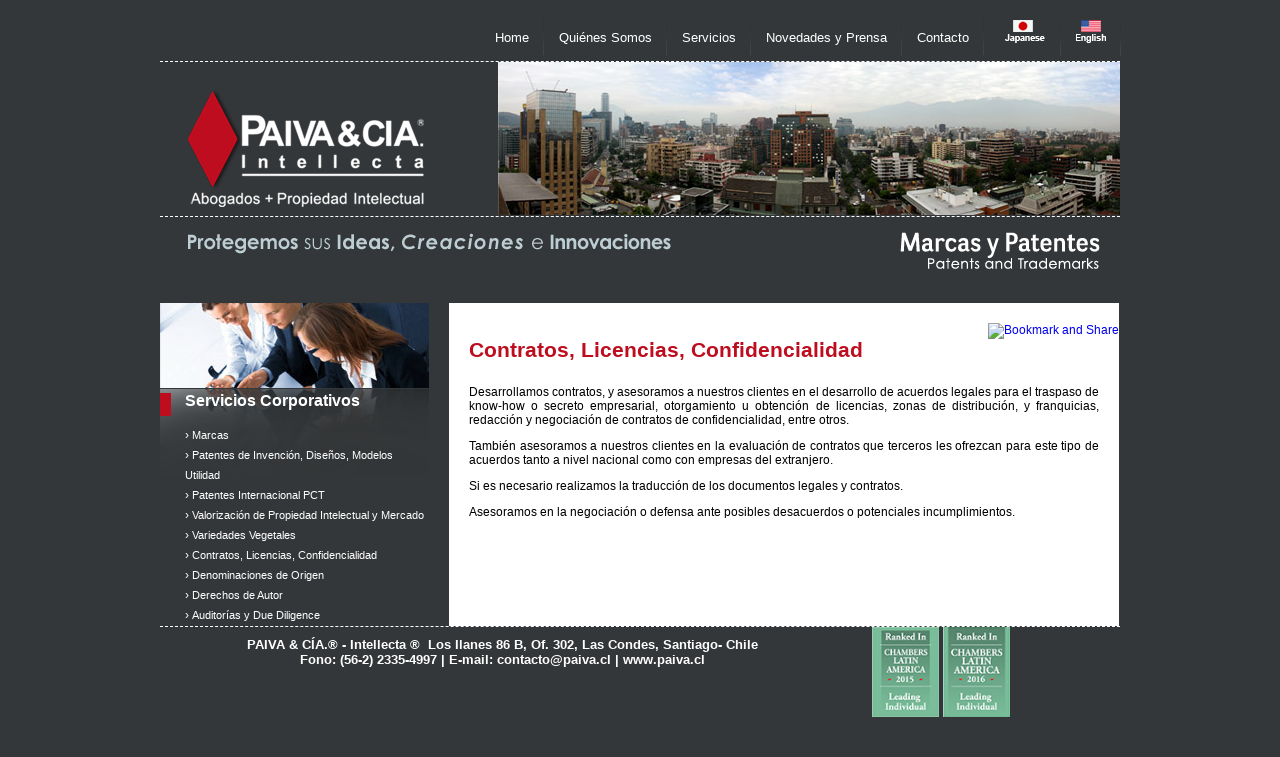

--- FILE ---
content_type: text/html
request_url: http://paiva.cl/servicios.php?idsubp=2&idss=25
body_size: 2100
content:
<!doctype html>
<html>
<head>
<meta charset="utf-8">
<title>Paiva &amp; CIA Intellecta</title>

<script src="scripts/jquery.js"></script>
<link href="css/style.css" rel="stylesheet" type="text/css">

<script>
function cargar(div, desde, p,  texto)
{
     $(div).load(desde);
	 $(p).text(texto);
}
</script>
</head>

<body>
<div id="page_int">

<header>

<div id="menu">
<ul>
<li><a href="index.php">Home</a></li>
<li><a href="quienes.php?id=1">Qui&eacute;nes Somos</a></li>
<li><a href="#">Servicios</a>
	<ul>
         <li><a href='servicios.php?idsubp=1'><span>Personas y Sociedades </span></a></li>
         <li><a href='servicios.php?idsubp=2'><span>Servicios Corporativos </span></a></li>
         <li><a href='servicios.php?idsubp=3'><span>Estudios Legales </span></a></li>
		  <li><a href='servicios.php?idsubp=4'><span>Servicios en el Extranjero</span></a></li>
      </ul>

</li>
<li><a href="noticias_listado.php">Novedades y Prensa</a></li>
<li><a href="contacto.php">Contacto</a></li>
<li>&nbsp;</li>
<li><a href="japanese.php"><img src="images/ja.png" width="43" height="23" alt="Japanese"></a></li>
<li><a href="/en/"><img src="images/en.png" alt="English" width="30" height="23"></a></li>



</ul>
</div><div id="head">
<div id="logo"></div>
<iframe src="carrusel_int.html" frameborder="0" scrolling="no" width="670" height="154"></iframe>
</div>
</header>


<div id="contenedor">
<div class="clearfix"></div>
<div id="banners">

<div id="izq"><img src="images/protegemos.png" width="497" height="23"></div>
<div id="der"><img src="images/marcasypatentes.png" width="200" height="37">
</div>

</div>

<div id="cuadros">

<div id="submenu25">

<table width="269" border="0" align="center" cellpadding="0" cellspacing="0"><tr><td height="126"></td>
</tr>
<tr><td style="height:90px"></td></tr>
  <tr>
<td class="back">
<div id="submenuint">
<div class="cuadro_rojo"></div><p>Servicios Corporativos<br ></p>
<ul>
	<li>&#8250;&nbsp;<a href="servicios.php?idsubp=2&idss=19">Marcas</a></li>
	<li>&#8250;&nbsp;<a href="servicios.php?idsubp=2&idss=31">Patentes de Invenci&oacute;n, Dise&ntilde;os, Modelos Utilidad</a></li>
	<li>&#8250;&nbsp;<a href="servicios.php?idsubp=2&idss=20">Patentes Internacional PCT</a></li>
	<li>&#8250;&nbsp;<a href="servicios.php?idsubp=2&idss=28">Valorizaci&oacute;n de Propiedad Intelectual y Mercado</a></li>
	<li>&#8250;&nbsp;<a href="servicios.php?idsubp=2&idss=21">Variedades Vegetales</a></li>
	<li>&#8250;&nbsp;<a href="servicios.php?idsubp=2&idss=25">Contratos, Licencias, Confidencialidad</a></li>
	<li>&#8250;&nbsp;<a href="servicios.php?idsubp=2&idss=24">Denominaciones de Origen</a></li>
	<li>&#8250;&nbsp;<a href="servicios.php?idsubp=2&idss=23">Derechos de Autor</a></li>
	<li>&#8250;&nbsp;<a href="servicios.php?idsubp=2&idss=26">Auditor&iacute;as y Due Diligence</a></li>
	<li>&#8250;&nbsp;<a href="servicios.php?idsubp=2&idss=22">Internet, Dominios y Tecnolog&iacute;as</a></li>
	<li>&#8250;&nbsp;<a href="servicios.php?idsubp=2&idss=27">Arbitrajes y Mediaci&oacute;n</a></li>
	<li>&#8250;&nbsp;<a href="servicios.php?idsubp=2&idss=29">Litigios, Medidas en Frontera, Aduanas</a></li>
    
</ul>


</div></td></tr>
</table>
</div>
<div id="contenido">
<div id="int_tit"><div id="iconos"><!-- AddThis Button BEGIN -->
<a class="addthis_button" href="http://www.addthis.com/bookmark.php?v=300&amp;pubid=ra-4de7acc7728886aa"><img src="http://s7.addthis.com/static/btn/v2/lg-share-es.gif" width="125" height="16" alt="Bookmark and Share" style="border:0"/></a>
<script type="text/javascript">var addthis_config = ;</script>
<script type="text/javascript" src="http://s7.addthis.com/js/300/addthis_widget.js#pubid=ra-4de7acc7728886aa"></script>
<!-- AddThis Button END --></div>
<div id="titulo"><div class="titulos_contenidos">Contratos, Licencias, Confidencialidad</div></div>


</div>
  
  <p>
	Desarrollamos contratos, y asesoramos a nuestros clientes en el desarrollo de acuerdos legales para el traspaso de know-how o secreto empresarial, otorgamiento u obtenci&oacute;n de licencias, zonas de distribuci&oacute;n, y franquicias, redacci&oacute;n y negociaci&oacute;n de contratos de confidencialidad, entre otros.</p>
<p class="p1">
	<span class="s1">Tambi&eacute;n asesoramos a nuestros clientes en la evaluaci&oacute;n de contratos que terceros les ofrezcan para este tipo de acuerdos tanto a nivel nacional como con empresas del extranjero.&nbsp;</span></p>
<p class="p1">
	<span class="s1">Si es necesario realizamos la traducci&oacute;n de los documentos legales y contratos.</span></p>
<p class="p1">
	<span class="s1">Asesoramos en la negociaci&oacute;n o defensa ante posibles desacuerdos o potenciales incumplimientos.</span></p>
</div>


</div>


</div>




</div> 

<div class="clearfix"></div>

<div id="footer">
<div id="footer-texto">
  PAIVA &amp; C&Iacute;A.&reg; &#45; Intellecta &reg;&nbsp; Los Ilanes 86 B, Of. 302, Las Condes, Santiago&#45; Chile<br />
    Fono: (56&#45;2) 2335&#45;4997 | E&#45;mail: <a href="maito:contacto@paiva.cl">contacto@paiva.cl</a> | <a href="http://www.paiva.cl">www.paiva.cl</a>
</div>
<div id="footer-imagen" align="right"><img src="images/chambers2015.jpg" width="67" height="90" /> <img src="images/chambers2016.jpg" width="67" height="90" /></div>
          
 
</div><!--end page -->
</body>
</html>


--- FILE ---
content_type: text/html
request_url: http://paiva.cl/carrusel_int.html
body_size: 402
content:
<body bgcolor="#343739">
<script src="scripts/jquery.js"></script>
<script src="scripts/jquery.carouFredSel-5.5.0.js"></script>
<script type="text/javascript">


		$(function() {
			
			$("#foo1").carouFredSel({
				items	: {
					width	: 670,
					height	: 154

				},
				scroll : {
					duration :700,
					fx: 'crossfade'
				}
			});


		});
</script>
<link href="css/carrusel.css" rel="stylesheet">


<div id="carrusel" class="image_carousel">
						<ul id="foo1">
                       	<li><img src="images/foto_inicio.jpg" width="639" height="154"></li>
                        <li><img src="images/foto_inicio2.jpg" width="639" height="154" /></li>
						<li><img src="images/foto_inicio3.jpg" width="639" height="154" /></li>
						</ul>	
	  </div>
						<div class="clearfix"></div>
</div>
</body>

--- FILE ---
content_type: text/css
request_url: http://paiva.cl/css/style.css
body_size: 2654
content:
@charset "utf-8";
img{border:0px;}
a{
   text-decoration: none;
}
/*ul,li{
	list-style-image: none;
	list-style-type: none;
}*/
.clearfix {
	float: none;
	clear: both;
}

.texto10{
font-family: Arial, Helvetica, sans-serif;
	font-size: 10px;	
}
.texto12{
	font-family: Arial, Helvetica, sans-serif;
	font-size: 12px;
}
body {
	font-family: Arial, Helvetica, sans-serif;
	margin-top: 10px;
	margin-right: auto;
	margin-bottom: 0;
	margin-left: auto;
	background-color: #343739;	
}


#page{
	width: 960px;
	margin-top: 60px;
	margin-right: auto;
	margin-left: auto;
	
}
#page_int{
	width: 960px;
	margin-top: 20px;
	_margin-top: 0px;
	margin-right: auto;
	margin-bottom: 20px;
	margin-left: auto;
	
}
/***************** menu******************/

#menu{
	font-family: Arial, Helvetica, sans-serif;
	float: left;
	margin-bottom: 15px;
	_margin-bottom: 25px;
	
	color: #FFFFFF;
	font-size: 13px;
	width: 650px;
	padding-left: 280px;
}
#menu ul{
	list-style-type: none;
	height: 25px;
	width: 700px;
	margin: auto;
}
#menu ul li{
	float: left;
}

#menu li a{
	background:#343739 url('../images/seperator.gif') bottom right no-repeat;
	color:#fff;
	display:block;
	font-weight:normal;
	line-height:35px;
	margin:0px;
	padding:0px 15px;
	text-align:center;
	text-decoration:none;
	}


#menu li a:hover, #menu ul li:hover a{
	background: #343739 ;
	color:#B52C1D;
	text-decoration:none;
	}
#menu li ul{
	background:#343739;
	display:none;
	height:auto;
	padding:0px;
	margin: -10px;
	border:0px ;
	position:absolute;
	width:150px;
	z-index:1200;
	/*top:1em;
	/*left:0;*/
	}
#menu li:hover ul{
	display:block;
	
	}
#menu li li {
	background:url('../images/sub_sep.gif') bottom left no-repeat;
	display:block;
	float:none;
	margin:0px;
	padding:0px;
	width:150px;
	}
#menu li:hover li a{
	background:none;
	
	}
#menu li ul a{
	display:block;
	height:25px;
	font-size:11px;
	font-style:normal;
	margin:0px;
	padding:0px 10px 0px 15px;
	text-align:left;
	}
#menu li ul a:hover, #menu li ul li:hover a{
	background:#343739 url('images/hover_sub.gif') center left no-repeat;
	border:0px;
	color:#fff;
	text-decoration:none;
	}
/*******************************************************************************/


#head{
	padding: 0px;
	clear: both;
	float: left;
	height: 154px;
	width: 960px;
	margin-top: -10px;
	margin-right: 0px;
	margin-bottom: 0px;
	margin-left: 0px;
	border-top-width: 1px;
	border-bottom-width: 1px;
	border-top-style: dashed;
	border-right-style: none;
	border-bottom-style: dashed;
	border-left-style: none;
	border-top-color: #FFF;
	border-bottom-color: #FFF;
}
#logo {
	background-image: url(../images/logo.png);
	background-repeat: no-repeat;
	height: 152px;
	width: 290px;
	margin-top: 10px;
	float: left;
	background-position: center;
}




#banners{
	width: 960px;
	padding-left: 10px;
	clear:both;
	margin-bottom:50px;
}
#izq{
	float: left;
	width: 500px;
	
	margin-top: 15px;
	margin-left: 15px;
}
#der{
	float: left;
	
	margin-top: 15px;
	margin-left: 215px;
	
}
#cuadros{
	width: 960px;
	font-family: Arial, Helvetica, sans-serif;
	font-size: 12px;
	color: #FFF;
	height: 150px;
	margin-top: 0px;
	padding-top: 30px;
	clear: both;
}
#cuadro1{
	float: left;
	width: 220px;
	margin-left: 50px;
	margin-right: 100px;
}
#cuadro2{
	float: left;
	width: 220px;
	margin-right: 100px;
}
#cuadro3{
	float: left;
	width: 220px;
	margin-right: 50px;
}
.cuadro_titulo{
	font-family: Arial, Helvetica, sans-serif;
	font-size: 14px;
	color: #B52C1D;
	font-weight: bold;
}
#footer{
	position: fixed;
	_position: absolute;
	left: 0px;
	bottom: 0px;
	right: 0px;
	z-index: 15000;
	margin-left: auto;
	margin-right: auto;
	margin-top: 15px;
	background-color: #343739;
	width: 960px;
	_width: 1024px;
	font-family: Arial, Helvetica, sans-serif;
	font-size: 13px;
	color: #FFF;
	text-align: center;
	font-weight: bold;
	border-top-width: 1px;
	border-right-width: 1px;
	border-bottom-width: 1px;
	border-left-width: 1px;
	border-top-style: dashed;
	border-top-color: #FFF;
	border-right-color: #FFF;
	border-bottom-color: #FFF;
	border-left-color: #FFF;
	clear: both;
	
	
	
}

#footer-texto{
	color: #ffffff;
	background-color: #343739;
	float: left;
	width: 645px;
	padding-top: 10px;
	padding-left: 20px;
}
#footer-imagen{
background-color: #343739;
	float: left;
	width: 185px;
	
}
#footer-texto a{
	color:#FFF;
	
	
}
#footer-texto a:hover{
	color:#F00;
	}


.back p{
	font-size: 16px;
	font-weight: bold;
	color: #FFF;
	padding-left: 25px;
	margin-top: 0px;
}
.cuadro_rojo{
	background-color: #BE0D1F;
	height: 23px;
	width: 11px;
	float: left;
}
#contenido{
	float: left;
	min-height: 500px !important;
	height: auto;
	width: 630px;
	background-color: #FFF;
	margin-left: 20px;
	margin-bottom: 20px;
	font-family: Arial, Helvetica, sans-serif;
	font-size: 12px;
	color: #000;
	text-align: justify;
	padding-top: 20px;
	padding-right: 20px;
	padding-bottom: 150px;
	padding-left: 20px;

}
.titulos_contenidos{
	font-size: 21px;
	font-weight: bold;
	color: #BE0D1F;
	font-family: Arial, Helvetica, sans-serif;
	text-align: left;
}
#contenedor{
clear: both;
}
#int_tit{
	height: 50px;
	width: 650px;
}
#titulo{
	float: left;
	width: 100%;
	margin-top: -10px;
	margin-right: 0px;
	margin-bottom: 0px;
	margin-left: 0px;
	}
#iconos{
	float: left;
	width: 100%;
	height: 25px;
	margin-top: 0px;
	text-align: right;
}
.titulo_noticias{
	color: #005798;
	font-size: 18px;
	font-weight: bold;
	font-style: italic;
}

.titulo_noticias a{
	font-family: Arial, Helvetica, sans-serif;
	font-size: 14px;
	font-weight: bold;
	color: #005798;
}
.titulo_noticias a:hover{
	color: #BE0D1F;
}
.linea {
	border-bottom-width: 1px;
	border-bottom-style: dashed;
	border-bottom-color: #06C;
}

#submenuint{
	margin-top: -126px;
	z-index: 200;
	position: relative;
	visibility: visible;
}
/*fondos quienes somos*/
/* quienes somos */

#submenu,
#submenu1,
#submenu2, 
#submenu3,
#submenu4, 
#submenu5, 
#submenu6, 
#submenu7, 
#submenu8, 
#submenu9, 
#submenu10, 
#submenu11, 
#submenu12, 
#submenu13, 
#submenu14, 
#submenu15,
#submenu16,
#submenu17,
#submenu18,
#submenu19,
#submenu20,
#submenu21,
#submenu22,
#submenu23,
#submenu24,
#submenu25,
#submenu26,
#submenu27,
#submenu28,
#submenu29,
#submenu30,
#submenu31,
#submenu32,
#submenu33,
#submenu34,
#submenu35,
#submenu36,
#submenu37,
#submenu38,
#submenu39,
#submenu40,
#submenu41,
#submenu42,
#submenu43,
#submenu44,
#submenu45,
#submenu46,
#submenu47,
#submenu48,
#submenu49,
#submenu50,

#submenu_pys,
#submenu_cc,
#submenu_el,
#submenu_se,
#submenu_contacto,
#submenu_noticias{
	
	float: left;
	width: 269px;
	background-repeat: no-repeat;
	height: auto;

	min-height:300px
	background-position: 0px 0px;
	font-size: 12px;
	line-height: 1.41em;
}
#submenu li, 
#submenu1 li,
#submenu2 li, 
#submenu3 li, 
#submenu4 li,
#submenu5 li,
#submenu6 li, 
#submenu7 li, 
#submenu8 li, 
#submenu9 li, 
#submenu10 li, 
#submenu11 li, 
#submenu12 li, 
#submenu13 li, 
#submenu14 li, 
#submenu15 li,
#submenu16 li,
#submenu17 li,
#submenu18 li,
#submenu19 li,
#submenu20 li,
#submenu21 li,
#submenu22 li,
#submenu23 li,
#submenu24 li,
#submenu25 li,
#submenu26 li,
#submenu27 li,
#submenu28 li,
#submenu29 li,
#submenu30 li,
#submenu31 li,
#submenu32 li,
#submenu33 li,
#submenu34 li,
#submenu35 li,
#submenu36 li,
#submenu37 li,
#submenu38 li,
#submenu39 li,
#submenu40 li,
#submenu41 li,
#submenu42 li,
#submenu43 li,
#submenu44 li,
#submenu45 li,
#submenu46 li,
#submenu47 li,
#submenu48 li,
#submenu49 li,
#submenu50 li,

#submenu_pys li ,
#submenu_cc li,
#submenu_el li,
#submenu_se li,
#submenu_noticias li  {
	margin-left: -15px;
	padding: 0;
	list-style: none;
	line-height: 20px;
}
#submenu a, 
#submenu1 a, 
#submenu2 a,
#submenu3 a, 
#submenu4 a,
#submenu5 a,
#submenu6 a, 
#submenu7 a, 
#submenu8 a, 
#submenu9 a, 
#submenu10 a, 
#submenu11 a, 
#submenu12 a, 
#submenu13 a, 
#submenu14 a, 
#submenu15 a,
#submenu16 a,
#submenu17 a,
#submenu18 a,
#submenu19 a,
#submenu20 a,
#submenu21 a,
#submenu22 a,
#submenu23 a,
#submenu24 a,
#submenu25 a,
#submenu26 a,
#submenu27 a,
#submenu28 a,
#submenu29 a,
#submenu30 a,
#submenu31 a,
#submenu32 a,
#submenu33 a,
#submenu34 a,
#submenu35 a,
#submenu36 a,
#submenu37 a,
#submenu38 a,
#submenu39 a,
#submenu40 a,
#submenu41 a,
#submenu42 a,
#submenu43 a,
#submenu44 a,
#submenu45 a,
#submenu46 a,
#submenu47 a,
#submenu48 a,
#submenu49 a,
#submenu50 a,

#submenu_pys a,
#submenu_cc a,
#submenu_el a,
#submenu_se a,

#submenu_noticias a{
	font-size: 11px;
	color: #FFF;
	
}
#submenu a:hover, 
#submenu1 a:hover, 
#submenu2 a:hover,
#submenu3 a:hover,
#submenu4 a:hover, 
#submenu5 a:hover, 
#submenu6 a:hover, 
#submenu7 a:hover, 
#submenu8 a:hover, 
#submenu9 a:hover, 
#submenu10 a:hover, 
#submenu11 a:hover, 
#submenu12 a:hover, 
#submenu13 a:hover, 
#submenu14 a:hover, 
#submenu15 a:hover, 
#submenu16 a:hover, 
#submenu17 a:hover, 
#submenu18 a:hover, 
#submenu19 a:hover, 
#submenu20 a:hover, 
#submenu21 a:hover, 
#submenu22 a:hover, 
#submenu23 a:hover, 
#submenu24 a:hover, 
#submenu25 a:hover, 
#submenu26 a:hover, 
#submenu27 a:hover, 
#submenu28 a:hover, 
#submenu29 a:hover, 
#submenu30 a:hover, 
#submenu31 a:hover, 
#submenu32 a:hover, 
#submenu33 a:hover, 
#submenu34 a:hover, 
#submenu35 a:hover, 
#submenu36 a:hover, 
#submenu37 a:hover, 
#submenu38 a:hover, 
#submenu39 a:hover, 
#submenu40 a:hover, 
#submenu41 a:hover, 
#submenu42 a:hover, 
#submenu43 a:hover, 
#submenu44 a:hover, 
#submenu45 a:hover, 
#submenu46 a:hover, 
#submenu47 a:hover, 
#submenu48 a:hover, 
#submenu49 a:hover, 
#submenu50 a:hover, 

#submenu_pys a:hover,
#submenu_cc a:hover, 
#submenu_el a:hover, 
#submenu_se a:hover, 

#submenu_noticias a:hover{
	color: #BE0D1F;
	font-size: 11px;
	
}

/*quienes somos*/
#submenu{
	background-image: url(../images/fotos-sitio/quienesSomosIz.png);
}
/* Descripci�n Estudio */
#submenu1{
	background-image: url(../images/fotos-sitio/quienesSomosDescripcion.png);
	
}
/*equipo*/ 
#submenu2{
	background-image: url(../images/fotos-sitio/quienesSomosequipo.png);
	
}


/*Red internacional*/ 
#submenu3{
	background-image: url(../images/fotos-sitio/quienesSomosRedIz.png);
	
}

/*Apoyo Inventores y emprendedores*/ 
#submenu4{
	background-image: url(../images/fotos-sitio/quienesSomosApoyoIz.png);
}


/* servicios */
#submenu_pys{
	background-image: url(../images/fotos_servicios/serviciosPersonas.png);
} 
#submenu_cc {
	background-image: url(../images/fotos_servicios/serviciosCuentas.png);
}
#submenu_el {
	background-image: url(../images/fotos_servicios/serviciosEstudios.png);
}
#submenu_se {
	background-image: url(../images/extranjero.png);
}



#submenu5, #submenu19 , #submenu33{
	background-image: url(../images/fotos_servicios/marcas.png);
}
#submenu6, #submenu20, #submenu34{
	background-image: url(../images/fotos_servicios/PatentesInternacional.png);
}
#submenu7, #submenu21, #submenu35{
	background-image: url(../images/fotos_servicios/variedades.png);
}
#submenu8, #submenu22, #submenu36{
	background-image: url(../images/fotos_servicios/Internet.png);
}
#submenu9, #submenu23, #submenu37{
	background-image: url(../images/fotos_servicios/Derechos.png);
}
#submenu10, #submenu24, #submenu38{
	background-image: url(../images/fotos_servicios/denominacion.png);
}
#submenu11, #submenu25, #submenu39{
	background-image: url(../images/fotos_servicios/contratos.png);
}
#submenu12, #submenu26, #submenu40{
	background-image: url(../images/fotos_servicios/auditoria.png);
}
#submenu13, #submenu27, #submenu41{
	background-image: url(../images/fotos_servicios/arbitrajes.png);
}
#submenu14, #submenu28, #submenu42{
	background-image: url(../images/fotos_servicios/valorizacion.png);
}
#submenu15, #submenu29, #submenu43{
	background-image: url(../images/fotos_servicios/litigios.png);
}
#submenu16, #submenu30, #submenu44{
	background-image: url(../images/fotos_servicios/emprendedores.png);
}
#submenu17, #submenu31, #submenu45{
	background-image: url(../images/fotos_servicios/patentes.png);
}
#submenu18, #submenu32, #submenu46{
	background-image: url(../images/fotos_servicios/imprimir.png);
}



/*novedades y noticias*/ 
#submenu_noticias{
	background-image: url(../images/fotos-sitio/Novedades.png);
}
#submenu_contacto{
	background-image: url(../images/fotos-sitio/contacto.png);
}


--- FILE ---
content_type: text/css
request_url: http://paiva.cl/css/carrusel.css
body_size: 310
content:
/*carrusel de imagenes*/
ul,li{
	list-style-image: none;
	list-style-type: none;
}

#carrusel{
	float: left;
	margin-top: -25px;
	z-index:100;
	background-color: #343739;	
}
.list_carousel {
	padding-top: 0px;
	padding-right: 10px;
	padding-bottom: 0px;
	padding-left: 10px;
}
.list_carousel ul {
	margin: 0;
	padding: 0;
	list-style: none;
	display: block;
}
.list_carousel li {
	width: 639px;
	height: 154px;
	padding: 0;
	display: block;
	float: left;
	margin-top: 0px;
	margin-right: 6px;
	margin-bottom: 0px;
	margin-left: 6px;
	list-style: none;
}
.clearfix {
	float: none;
	clear: both;
}

.image_carousel {
	padding: 0px;
}
.image_carousel img {
	
	display: block;
	float: left;
}

